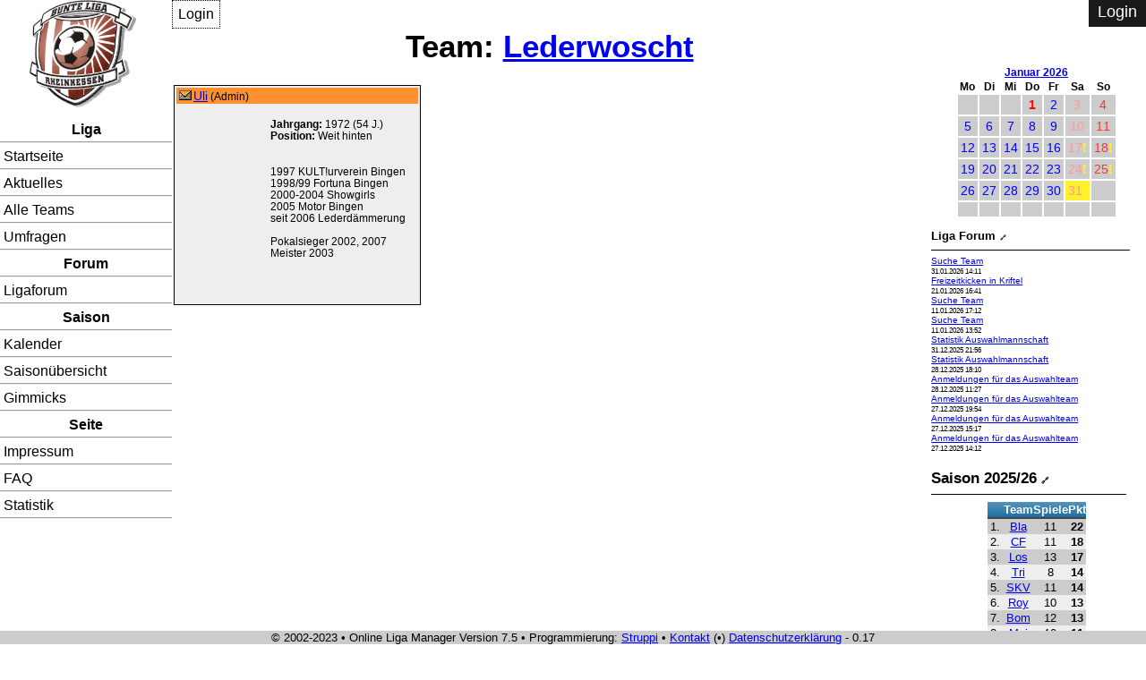

--- FILE ---
content_type: text/html; charset=utf-8
request_url: https://rheinhessen.buli-manager.de/index.pl?bunte_Liga_ID=bb1b335d46473d60b02d4e051a217cf9&action=user_show&u_id=143
body_size: 3811
content:
<!DOCTYPE html>
<html lang="de-de">
<head>
<title>Die bunte Liga Rheinhessen: Mitglied anzeigen</title>
<meta name="viewport" content="width=device-width, initial-scale=1.0">
<meta name="description" content="Die Bunte Liga Rheinhessen ist eine Fußball-Liga für bunte Hobbyfußballer aus Mainz, Bingen und Umgebung">
<link rel="SHORTCUT ICON" href="/favicon.ico">
<link rel="alternate" type="application/rss+xml" title="RSS" href="//rheinhessen.buli-manager.de/news.rss">


<link rel="stylesheet" media="" type="text/css" href="//cdn.buli-manager.de/template/base.css" > 

<link rel="stylesheet" media="" type="text/css" href="//cdn.buli-manager.de/template/menu.css" > 

<link rel="stylesheet" media="" type="text/css" href="//cdn.buli-manager.de/template/floatbox.css" > 

<link rel="stylesheet" media="" type="text/css" href="//cdn.buli-manager.de/template/rechts.css" > 

<link rel="stylesheet" media="" type="text/css" href="//cdn.buli-manager.de/template/kalender.css" > 

<link rel="stylesheet" type="text/css" href="//cdn.buli-manager.de/template/rheinhessen.css" >

<script src="//cdn.buli-manager.de/js/include.js" type="text/javascript"></script>
</head>

<body class="two">
<div id="container">
<div id="logo"><a href="//rheinhessen.buli-manager.de/index.pl"></a>
</div>

<div id="head">
	<!-- Menü START -->
	<div  class="m_header">
	  <a href="" class="logo">CSS Nav</a>

	<div class="m_header">
		<input class="menu-btn" type="checkbox" id="menu-btn" />
		<label class="menu-icon" for="menu-btn"><span class="navicon"></span></label>
		<ul class="menu">
		   
		   <li><strong ><a href="//rheinhessen.buli-manager.de/index.pl?bunte_Liga_ID=3ea87ea779493fc20156e10e2252335e&amp;action=liga" title="">Liga</a></strong>
</li>
		   
		   <li><a href="//rheinhessen.buli-manager.de/index.pl?bunte_Liga_ID=3ea87ea779493fc20156e10e2252335e&amp;action=startseite" title="">Startseite</a></li>
		   
		   <li><a href="//rheinhessen.buli-manager.de/index.pl?bunte_Liga_ID=3ea87ea779493fc20156e10e2252335e&amp;action=liga_news" title="">Aktuelles</a></li>
		   
		   <li><a href="//rheinhessen.buli-manager.de/index.pl?bunte_Liga_ID=3ea87ea779493fc20156e10e2252335e&amp;action=teams" title="">Alle Teams</a></li>
		   
		   <li><a href="//rheinhessen.buli-manager.de/index.pl?bunte_Liga_ID=3ea87ea779493fc20156e10e2252335e&amp;action=umfragen" title="">Umfragen</a></li>
		   
		   <li><strong ><a href="//rheinhessen.buli-manager.de/index.pl?bunte_Liga_ID=3ea87ea779493fc20156e10e2252335e&amp;action=forum" title="">Forum</a></strong>
</li>
		   
		   <li><a href="//rheinhessen.buli-manager.de/index.pl?bunte_Liga_ID=3ea87ea779493fc20156e10e2252335e&amp;action=forum_liga" title="">Ligaforum</a></li>
		   
		   <li><strong ><a href="//rheinhessen.buli-manager.de/index.pl?bunte_Liga_ID=3ea87ea779493fc20156e10e2252335e&amp;action=saison" title="">Saison</a></strong>
</li>
		   
		   <li><a href="//rheinhessen.buli-manager.de/index.pl?bunte_Liga_ID=3ea87ea779493fc20156e10e2252335e&amp;action=kalender" title="">Kalender</a></li>
		   
		   <li><a href="//rheinhessen.buli-manager.de/index.pl?bunte_Liga_ID=3ea87ea779493fc20156e10e2252335e&amp;action=show_saison" title="">Saisonübersicht</a></li>
		   
		   <li><a href="//rheinhessen.buli-manager.de/index.pl?bunte_Liga_ID=3ea87ea779493fc20156e10e2252335e&amp;action=gimmicks" title="">Gimmicks</a></li>
		   
		   <li><strong ><a href="//rheinhessen.buli-manager.de/index.pl?bunte_Liga_ID=3ea87ea779493fc20156e10e2252335e&amp;action=version" title="">Seite</a></strong>
</li>
		   
		   <li><a href="//rheinhessen.buli-manager.de/index.pl?bunte_Liga_ID=3ea87ea779493fc20156e10e2252335e&amp;action=impressum" title="">Impressum</a></li>
		   
		   <li><a href="//rheinhessen.buli-manager.de/index.pl?bunte_Liga_ID=3ea87ea779493fc20156e10e2252335e&amp;action=faq" title="">FAQ</a></li>
		   
		   <li><a href="//rheinhessen.buli-manager.de/index.pl?bunte_Liga_ID=3ea87ea779493fc20156e10e2252335e&amp;action=statistik" title="">Statistik</a></li>
		   
		</ul>
	</div>
	<!-- Menü ENDE -->
</div>	
</div>	

<div id="inhalt">
	
<div id="neues" class="button menu"><a  href="//rheinhessen.buli-manager.de/index.pl?bunte_Liga_ID=3ea87ea779493fc20156e10e2252335e&amp;action=login" title="Login" >Login</A></div>
<!-- H2 -->
<h2>Team: <a  href="//rheinhessen.buli-manager.de/index.pl?bunte_Liga_ID=3ea87ea779493fc20156e10e2252335e&amp;action=team_site&amp;t=8" title="Team" >Lederwoscht</A></h2>

<!-- Reiter -->

<!-- Meldungen und Fehler -->






<!-- Template Name: default.html -->

      <!-- INHALT -->
	<p>
<div class="floatbox"><h4 class="admin"><span class="icon  message" title=""></span><a  href="//rheinhessen.buli-manager.de/index.pl?bunte_Liga_ID=3ea87ea779493fc20156e10e2252335e&amp;action=send_msg&amp;u_id=143" title="Nachricht" >Uli</A></h4><p><strong>Jahrgang: </strong>1972 (54 J.)<BR>
<strong>Position: </strong>Weit hinten<BR>
</p><p>1997 KULT!urverein Bingen <br >1998/99 Fortuna Bingen <br >2000-2004 Showgirls <br >2005 Motor Bingen <br >seit 2006 Lederdämmerung <br > <br >Pokalsieger 2002, 2007 <br >Meister 2003</p><BR>
</div></p>


</div> <!-- ID:inhalt (in header.html) -->


<div id="rechts"> <div class="monate">
<table ><tr ><th colspan="7"><a  href="//rheinhessen.buli-manager.de/index.pl?bunte_Liga_ID=3ea87ea779493fc20156e10e2252335e&amp;action=kalender&amp;y=2026&amp;m=1" title="Kalender" >Januar 2026</A></th>
</tr>

<tr ><th >Mo</th>

<th >Di</th>

<th >Mi</th>

<th >Do</th>

<th >Fr</th>

<th >Sa</th>

<th >So</th>
</tr>

<tr ><td >&nbsp;</td>

<td >&nbsp;</td>

<td >&nbsp;</td>

<td ><a class="feiertag" href="//rheinhessen.buli-manager.de/index.pl?bunte_Liga_ID=3ea87ea779493fc20156e10e2252335e&amp;action=kalender&amp;y=2026&amp;m=1#1" title="1. Januar Neujahr" >1</A></td>

<td ><a  href="//rheinhessen.buli-manager.de/index.pl?bunte_Liga_ID=3ea87ea779493fc20156e10e2252335e&amp;action=kalender&amp;y=2026&amp;m=1#2" title="2. Januar " >2</A></td>

<td ><a class="saturday" href="//rheinhessen.buli-manager.de/index.pl?bunte_Liga_ID=3ea87ea779493fc20156e10e2252335e&amp;action=kalender&amp;y=2026&amp;m=1#3" title="3. Januar " >3</A></td>

<td ><a class="sunday" href="//rheinhessen.buli-manager.de/index.pl?bunte_Liga_ID=3ea87ea779493fc20156e10e2252335e&amp;action=kalender&amp;y=2026&amp;m=1#4" title="4. Januar " >4</A></td>
</tr>


<tr ><td ><a  href="//rheinhessen.buli-manager.de/index.pl?bunte_Liga_ID=3ea87ea779493fc20156e10e2252335e&amp;action=kalender&amp;y=2026&amp;m=1#5" title="5. Januar " >5</A></td>

<td ><a  href="//rheinhessen.buli-manager.de/index.pl?bunte_Liga_ID=3ea87ea779493fc20156e10e2252335e&amp;action=kalender&amp;y=2026&amp;m=1#6" title="6. Januar " >6</A></td>

<td ><a  href="//rheinhessen.buli-manager.de/index.pl?bunte_Liga_ID=3ea87ea779493fc20156e10e2252335e&amp;action=kalender&amp;y=2026&amp;m=1#7" title="7. Januar " >7</A></td>

<td ><a  href="//rheinhessen.buli-manager.de/index.pl?bunte_Liga_ID=3ea87ea779493fc20156e10e2252335e&amp;action=kalender&amp;y=2026&amp;m=1#8" title="8. Januar " >8</A></td>

<td ><a  href="//rheinhessen.buli-manager.de/index.pl?bunte_Liga_ID=3ea87ea779493fc20156e10e2252335e&amp;action=kalender&amp;y=2026&amp;m=1#9" title="9. Januar " >9</A></td>

<td ><a class="saturday" href="//rheinhessen.buli-manager.de/index.pl?bunte_Liga_ID=3ea87ea779493fc20156e10e2252335e&amp;action=kalender&amp;y=2026&amp;m=1#10" title="10. Januar " >10</A></td>

<td ><a class="sunday" href="//rheinhessen.buli-manager.de/index.pl?bunte_Liga_ID=3ea87ea779493fc20156e10e2252335e&amp;action=kalender&amp;y=2026&amp;m=1#11" title="11. Januar " >11</A></td>
</tr>


<tr ><td ><a  href="//rheinhessen.buli-manager.de/index.pl?bunte_Liga_ID=3ea87ea779493fc20156e10e2252335e&amp;action=kalender&amp;y=2026&amp;m=1#12" title="12. Januar " >12</A></td>

<td ><a  href="//rheinhessen.buli-manager.de/index.pl?bunte_Liga_ID=3ea87ea779493fc20156e10e2252335e&amp;action=kalender&amp;y=2026&amp;m=1#13" title="13. Januar " >13</A></td>

<td ><a  href="//rheinhessen.buli-manager.de/index.pl?bunte_Liga_ID=3ea87ea779493fc20156e10e2252335e&amp;action=kalender&amp;y=2026&amp;m=1#14" title="14. Januar " >14</A></td>

<td ><a  href="//rheinhessen.buli-manager.de/index.pl?bunte_Liga_ID=3ea87ea779493fc20156e10e2252335e&amp;action=kalender&amp;y=2026&amp;m=1#15" title="15. Januar " >15</A></td>

<td ><a  href="//rheinhessen.buli-manager.de/index.pl?bunte_Liga_ID=3ea87ea779493fc20156e10e2252335e&amp;action=kalender&amp;y=2026&amp;m=1#16" title="16. Januar " >16</A></td>

<td ><a class="saturday ereignis tooltip" href="//rheinhessen.buli-manager.de/index.pl?bunte_Liga_ID=3ea87ea779493fc20156e10e2252335e&amp;action=kalender&amp;y=2026&amp;m=1#17" title="17. Januar  (Termin)" >17</A></td>

<td ><a class="sunday ereignis tooltip" href="//rheinhessen.buli-manager.de/index.pl?bunte_Liga_ID=3ea87ea779493fc20156e10e2252335e&amp;action=kalender&amp;y=2026&amp;m=1#18" title="18. Januar  (Termin)" >18</A></td>
</tr>


<tr ><td ><a  href="//rheinhessen.buli-manager.de/index.pl?bunte_Liga_ID=3ea87ea779493fc20156e10e2252335e&amp;action=kalender&amp;y=2026&amp;m=1#19" title="19. Januar " >19</A></td>

<td ><a  href="//rheinhessen.buli-manager.de/index.pl?bunte_Liga_ID=3ea87ea779493fc20156e10e2252335e&amp;action=kalender&amp;y=2026&amp;m=1#20" title="20. Januar " >20</A></td>

<td ><a  href="//rheinhessen.buli-manager.de/index.pl?bunte_Liga_ID=3ea87ea779493fc20156e10e2252335e&amp;action=kalender&amp;y=2026&amp;m=1#21" title="21. Januar " >21</A></td>

<td ><a  href="//rheinhessen.buli-manager.de/index.pl?bunte_Liga_ID=3ea87ea779493fc20156e10e2252335e&amp;action=kalender&amp;y=2026&amp;m=1#22" title="22. Januar " >22</A></td>

<td ><a  href="//rheinhessen.buli-manager.de/index.pl?bunte_Liga_ID=3ea87ea779493fc20156e10e2252335e&amp;action=kalender&amp;y=2026&amp;m=1#23" title="23. Januar " >23</A></td>

<td ><a class="saturday ereignis tooltip" href="//rheinhessen.buli-manager.de/index.pl?bunte_Liga_ID=3ea87ea779493fc20156e10e2252335e&amp;action=kalender&amp;y=2026&amp;m=1#24" title="24. Januar  (Termin)" >24</A></td>

<td ><a class="sunday ereignis tooltip" href="//rheinhessen.buli-manager.de/index.pl?bunte_Liga_ID=3ea87ea779493fc20156e10e2252335e&amp;action=kalender&amp;y=2026&amp;m=1#25" title="25. Januar  (Termin)" >25</A></td>
</tr>


<tr ><td ><a  href="//rheinhessen.buli-manager.de/index.pl?bunte_Liga_ID=3ea87ea779493fc20156e10e2252335e&amp;action=kalender&amp;y=2026&amp;m=1#26" title="26. Januar " >26</A></td>

<td ><a  href="//rheinhessen.buli-manager.de/index.pl?bunte_Liga_ID=3ea87ea779493fc20156e10e2252335e&amp;action=kalender&amp;y=2026&amp;m=1#27" title="27. Januar " >27</A></td>

<td ><a  href="//rheinhessen.buli-manager.de/index.pl?bunte_Liga_ID=3ea87ea779493fc20156e10e2252335e&amp;action=kalender&amp;y=2026&amp;m=1#28" title="28. Januar " >28</A></td>

<td ><a  href="//rheinhessen.buli-manager.de/index.pl?bunte_Liga_ID=3ea87ea779493fc20156e10e2252335e&amp;action=kalender&amp;y=2026&amp;m=1#29" title="29. Januar " >29</A></td>

<td ><a  href="//rheinhessen.buli-manager.de/index.pl?bunte_Liga_ID=3ea87ea779493fc20156e10e2252335e&amp;action=kalender&amp;y=2026&amp;m=1#30" title="30. Januar " >30</A></td>

<td ><a class="saturday ereignis tooltip today" href="//rheinhessen.buli-manager.de/index.pl?bunte_Liga_ID=3ea87ea779493fc20156e10e2252335e&amp;action=kalender&amp;y=2026&amp;m=1#31" title="31. Januar  Heute (Termin)" >31</A></td>

<td >&nbsp;</td>
</tr>


<tr ><td >&nbsp;</td>

<td >&nbsp;</td>

<td >&nbsp;</td>

<td >&nbsp;</td>

<td >&nbsp;</td>

<td >&nbsp;</td>

<td >&nbsp;</td>
</tr>

</table>

</div>
<div class="box small"><h3 ><a  href="//rheinhessen.buli-manager.de/index.pl?bunte_Liga_ID=3ea87ea779493fc20156e10e2252335e&amp;action=forum_liga" title="Ligaforum" >Liga Forum</A></h3>
<ul ><li ><a  href="//rheinhessen.buli-manager.de/index.pl?bunte_Liga_ID=3ea87ea779493fc20156e10e2252335e&amp;action=forum&amp;page=-1&amp;b=71&amp;t=17933#id219752" title="Forum" >Suche Team</A><BR>
<small >31.01.2026 14:11</small>
</li>

<li ><a  href="//rheinhessen.buli-manager.de/index.pl?bunte_Liga_ID=3ea87ea779493fc20156e10e2252335e&amp;action=forum&amp;page=-1&amp;b=71&amp;t=17938#id219746" title="Forum" >Freizeitkicken in Kriftel</A><BR>
<small >21.01.2026 16:41</small>
</li>

<li ><a  href="//rheinhessen.buli-manager.de/index.pl?bunte_Liga_ID=3ea87ea779493fc20156e10e2252335e&amp;action=forum&amp;page=-1&amp;b=71&amp;t=17933#id219697" title="Forum" >Suche Team</A><BR>
<small >11.01.2026 17:12</small>
</li>

<li ><a  href="//rheinhessen.buli-manager.de/index.pl?bunte_Liga_ID=3ea87ea779493fc20156e10e2252335e&amp;action=forum&amp;page=-1&amp;b=71&amp;t=17933#id219696" title="Forum" >Suche Team</A><BR>
<small >11.01.2026 13:52</small>
</li>

<li ><a  href="//rheinhessen.buli-manager.de/index.pl?bunte_Liga_ID=3ea87ea779493fc20156e10e2252335e&amp;action=forum&amp;page=-1&amp;b=71&amp;t=17640#id219639" title="Forum" >Statistik Auswahlmannschaft</A><BR>
<small >31.12.2025 21:56</small>
</li>

<li ><a  href="//rheinhessen.buli-manager.de/index.pl?bunte_Liga_ID=3ea87ea779493fc20156e10e2252335e&amp;action=forum&amp;page=-1&amp;b=71&amp;t=17640#id219630" title="Forum" >Statistik Auswahlmannschaft</A><BR>
<small >28.12.2025 18:10</small>
</li>

<li ><a  href="//rheinhessen.buli-manager.de/index.pl?bunte_Liga_ID=3ea87ea779493fc20156e10e2252335e&amp;action=forum&amp;page=-1&amp;b=71&amp;t=17619#id219615" title="Forum" >Anmeldungen für das Auswahlteam</A><BR>
<small >28.12.2025 11:27</small>
</li>

<li ><a  href="//rheinhessen.buli-manager.de/index.pl?bunte_Liga_ID=3ea87ea779493fc20156e10e2252335e&amp;action=forum&amp;page=-1&amp;b=71&amp;t=17619#id219612" title="Forum" >Anmeldungen für das Auswahlteam</A><BR>
<small >27.12.2025 19:54</small>
</li>

<li ><a  href="//rheinhessen.buli-manager.de/index.pl?bunte_Liga_ID=3ea87ea779493fc20156e10e2252335e&amp;action=forum&amp;page=-1&amp;b=71&amp;t=17619#id219611" title="Forum" >Anmeldungen für das Auswahlteam</A><BR>
<small >27.12.2025 15:17</small>
</li>

<li ><a  href="//rheinhessen.buli-manager.de/index.pl?bunte_Liga_ID=3ea87ea779493fc20156e10e2252335e&amp;action=forum&amp;page=-1&amp;b=71&amp;t=17619#id219610" title="Forum" >Anmeldungen für das Auswahlteam</A><BR>
<small >27.12.2025 14:12</small>
</li>
</ul>
</div>
<div class="box"><h3 ><a  href="//rheinhessen.buli-manager.de/index.pl?bunte_Liga_ID=3ea87ea779493fc20156e10e2252335e&amp;action=tabelle&amp;saison=83" title="Tabelle" >Saison 2025/26</A></h3>
<table class="tabelle"><tr ><th >&nbsp;</th>

<th >Team</th>

<th >Spiele</th>

<th >Pkt</th>
</tr>

<tr class="odd center"><td >1.</td>

<td ><a  href="//rheinhessen.buli-manager.de/index.pl?bunte_Liga_ID=3ea87ea779493fc20156e10e2252335e&amp;action=spiele&amp;alle=1&amp;do=1&amp;saison=83&amp;t=48" title="<Blaues Ballett> alle Spiele" >Bla</A></td>

<td >11</td>

<td ><strong >22</strong>
</td>
</tr>

<tr class="even center"><td >2.</td>

<td ><a  href="//rheinhessen.buli-manager.de/index.pl?bunte_Liga_ID=3ea87ea779493fc20156e10e2252335e&amp;action=spiele&amp;alle=1&amp;do=1&amp;saison=83&amp;t=7" title="<CF Millonarios Maguncia 02> alle Spiele" >CF </A></td>

<td >11</td>

<td ><strong >18</strong>
</td>
</tr>

<tr class="odd center"><td >3.</td>

<td ><a  href="//rheinhessen.buli-manager.de/index.pl?bunte_Liga_ID=3ea87ea779493fc20156e10e2252335e&amp;action=spiele&amp;alle=1&amp;do=1&amp;saison=83&amp;t=61" title="<Los Artistas> alle Spiele" >Los</A></td>

<td >13</td>

<td ><strong >17</strong>
</td>
</tr>

<tr class="even center"><td >4.</td>

<td ><a  href="//rheinhessen.buli-manager.de/index.pl?bunte_Liga_ID=3ea87ea779493fc20156e10e2252335e&amp;action=spiele&amp;alle=1&amp;do=1&amp;saison=83&amp;t=21" title="<Tristesse Mayence> alle Spiele" >Tri</A></td>

<td >8</td>

<td ><strong >14</strong>
</td>
</tr>

<tr class="odd center"><td >5.</td>

<td ><a  href="//rheinhessen.buli-manager.de/index.pl?bunte_Liga_ID=3ea87ea779493fc20156e10e2252335e&amp;action=spiele&amp;alle=1&amp;do=1&amp;saison=83&amp;t=56" title="<SKV Gesichtsgrätschen Bypass> alle Spiele" >SKV</A></td>

<td >11</td>

<td ><strong >14</strong>
</td>
</tr>

<tr class="even center"><td >6.</td>

<td ><a  href="//rheinhessen.buli-manager.de/index.pl?bunte_Liga_ID=3ea87ea779493fc20156e10e2252335e&amp;action=spiele&amp;alle=1&amp;do=1&amp;saison=83&amp;t=13" title="<Royal zum Ball> alle Spiele" >Roy</A></td>

<td >10</td>

<td ><strong >13</strong>
</td>
</tr>

<tr class="odd center"><td >7.</td>

<td ><a  href="//rheinhessen.buli-manager.de/index.pl?bunte_Liga_ID=3ea87ea779493fc20156e10e2252335e&amp;action=spiele&amp;alle=1&amp;do=1&amp;saison=83&amp;t=6" title="<Bombeleescher> alle Spiele" >Bom</A></td>

<td >12</td>

<td ><strong >13</strong>
</td>
</tr>

<tr class="even center"><td >8.</td>

<td ><a  href="//rheinhessen.buli-manager.de/index.pl?bunte_Liga_ID=3ea87ea779493fc20156e10e2252335e&amp;action=spiele&amp;alle=1&amp;do=1&amp;saison=83&amp;t=62" title="<Mainzer Muskelmatrosen> alle Spiele" >Mai</A></td>

<td >10</td>

<td ><strong >11</strong>
</td>
</tr>

<tr class="odd center"><td >9.</td>

<td ><a  href="//rheinhessen.buli-manager.de/index.pl?bunte_Liga_ID=3ea87ea779493fc20156e10e2252335e&amp;action=spiele&amp;alle=1&amp;do=1&amp;saison=83&amp;t=41" title="<Inferno Vollpfosten> alle Spiele" >Inf</A></td>

<td >11</td>

<td ><strong >10</strong>
</td>
</tr>

<tr class="even center"><td >10.</td>

<td ><a  href="//rheinhessen.buli-manager.de/index.pl?bunte_Liga_ID=3ea87ea779493fc20156e10e2252335e&amp;action=spiele&amp;alle=1&amp;do=1&amp;saison=83&amp;t=25" title="<Lokomotive Erbenheim> alle Spiele" >Lok</A></td>

<td >9</td>

<td ><strong >9</strong>
</td>
</tr>

<tr class="odd center"><td >11.</td>

<td ><a  href="//rheinhessen.buli-manager.de/index.pl?bunte_Liga_ID=3ea87ea779493fc20156e10e2252335e&amp;action=spiele&amp;alle=1&amp;do=1&amp;saison=83&amp;t=60" title="<FC International> alle Spiele" >FC </A></td>

<td >8</td>

<td ><strong >9</strong>
</td>
</tr>

<tr class="even center"><td >12.</td>

<td ><a  href="//rheinhessen.buli-manager.de/index.pl?bunte_Liga_ID=3ea87ea779493fc20156e10e2252335e&amp;action=spiele&amp;alle=1&amp;do=1&amp;saison=83&amp;t=51" title="<FC Rhein damit!> alle Spiele" >FC </A></td>

<td >11</td>

<td ><strong >9</strong>
</td>
</tr>

<tr class="odd center"><td >13.</td>

<td ><a  href="//rheinhessen.buli-manager.de/index.pl?bunte_Liga_ID=3ea87ea779493fc20156e10e2252335e&amp;action=spiele&amp;alle=1&amp;do=1&amp;saison=83&amp;t=57" title="<SC Bieraklis 05> alle Spiele" >SC </A></td>

<td >10</td>

<td ><strong >7</strong>
</td>
</tr>

<tr class="even center"><td >14.</td>

<td ><a  href="//rheinhessen.buli-manager.de/index.pl?bunte_Liga_ID=3ea87ea779493fc20156e10e2252335e&amp;action=spiele&amp;alle=1&amp;do=1&amp;saison=83&amp;t=65" title="<SSC Dolce Vita > alle Spiele" >SSC</A></td>

<td >11</td>

<td ><strong >6</strong>
</td>
</tr>

<tr class="odd center"><td >15.</td>

<td ><a  href="//rheinhessen.buli-manager.de/index.pl?bunte_Liga_ID=3ea87ea779493fc20156e10e2252335e&amp;action=spiele&amp;alle=1&amp;do=1&amp;saison=83&amp;t=8" title="<Lederwoscht> alle Spiele" >Led</A></td>

<td >9</td>

<td ><strong >5</strong>
</td>
</tr>

<tr class="even center"><td >16.</td>

<td ><a  href="//rheinhessen.buli-manager.de/index.pl?bunte_Liga_ID=3ea87ea779493fc20156e10e2252335e&amp;action=spiele&amp;alle=1&amp;do=1&amp;saison=83&amp;t=63" title="<Streetkickers Mainz > alle Spiele" >Str</A></td>

<td >12</td>

<td ><strong >5</strong>
</td>
</tr>

<tr class="odd center"><td >17.</td>

<td ><a  href="//rheinhessen.buli-manager.de/index.pl?bunte_Liga_ID=3ea87ea779493fc20156e10e2252335e&amp;action=spiele&amp;alle=1&amp;do=1&amp;saison=83&amp;t=66" title="<1. FC Hammurabi > alle Spiele" >1. </A></td>

<td >10</td>

<td ><strong >4</strong>
</td>
</tr>

<tr class="even center"><td >18.</td>

<td ><a  href="//rheinhessen.buli-manager.de/index.pl?bunte_Liga_ID=3ea87ea779493fc20156e10e2252335e&amp;action=spiele&amp;alle=1&amp;do=1&amp;saison=83&amp;t=64" title="<Rheinhessen-Kicker > alle Spiele" >Rhe</A></td>

<td >11</td>

<td ><strong >2</strong>
</td>
</tr>

<tr class="odd center"><td >19.</td>

<td ><a  href="//rheinhessen.buli-manager.de/index.pl?bunte_Liga_ID=3ea87ea779493fc20156e10e2252335e&amp;action=spiele&amp;alle=1&amp;do=1&amp;saison=83&amp;t=59" title="<Maghreb United> alle Spiele" >Mag</A></td>

<td >0</td>

<td ><strong >0</strong>
</td>
</tr>
</table>
</div>
</div>

</div> <!-- ID:container (in header.html) -->

<div id="status">

   <!-- LOGIN Formular -->
   <form id="loginform" method="post" action="//rheinhessen.buli-manager.de/index.pl" enctype="application/x-www-form-urlencoded">
   <fieldset>
   <label for="user">Name
   <input type="text" id="user" name="user" value=""></label>
   
   <label  for="pwd">Passwort
   <input type="password" id="pwd" name="pwd" value=""></label>
   <br>
   <input type="submit" name="Login" value="login">
   
   <input type="text" name="fillout" value="Nicht ausfüllen!" size="1" style="display:none;">
   <input type="hidden" name="count" value="1">
   <input type="hidden" name="action" value="login">
   <input type="hidden" name="func" value="login">
   <input type="hidden" name="bunte_Liga_ID" value="bb1b335d46473d60b02d4e051a217cf9" >

   
   </fieldset>
   </form>

<p><a  href="//rheinhessen.buli-manager.de/index.pl?bunte_Liga_ID=3ea87ea779493fc20156e10e2252335e&amp;action=userOnline" title="Mitglieder online" >7 Spieler online</A></p>
<a href="http://www.disclaimer.de/disclaimer.htm"> Haftungsausschluss</a>
</div>

<div id="top" class="menu button"><a href="#container"></a></div>

<div id="footer">
&copy; 2002-2023 &bull;
Online Liga Manager
Version&nbsp;7.5
&bull; Programmierung: <a  href="//rheinhessen.buli-manager.de/index.pl?bunte_Liga_ID=3ea87ea779493fc20156e10e2252335e&amp;action=send_msg&amp;name=struppi" title="Nachricht" >Struppi</A>
&bull;
<a  href="//rheinhessen.buli-manager.de/index.pl?bunte_Liga_ID=3ea87ea779493fc20156e10e2252335e&amp;action=impressum" title="Impressum" >Kontakt</A>  (&bull;) <a  href="//rheinhessen.buli-manager.de/index.pl?bunte_Liga_ID=3ea87ea779493fc20156e10e2252335e&amp;action=datenschutz" title="Datenschutzerklärung" >Datenschutzerklärung</A> - 0.17

</div>

 
<script type="text/javascript">
include("lib.js");
</script>

</body></html>



--- FILE ---
content_type: application/javascript
request_url: https://cdn.buli-manager.de/js/include.js
body_size: 2717
content:
/**************************************************
  include.js
  
  version: 0.1
  19.04.2017
  
**************************************************/
var is = {
	array: 		function(o) { return Object.toType(o) === 'array';},
	function:	function(o) { return typeof o === 'function';},
	string:		function(o) { return typeof o === 'string';},
	object:		function(o) { return Object.toType(o) === 'object';},
	numeric:	function(n) { return !isNaN(parseFloat(n)) && isFinite(n); },
	node:		function(c) { return c && (c.nodeType === 1 || c.nodeType === 9);},
	char:		function(c) { return "abcdefghijklmnopqrstuvwxyz".indexOf(c.toLowerCase()) > -1;},
	upperCase: 	function(c) { return is.char(c) && c.toUpperCase() === c;},
	lowerCase: 	function(c) { return is.char(c) && c.toLowerCase() === c;}    
};


var BL = (function(w, undef) {
	
	var self = {
		win: function() { return w;},
		doc: function() { return w.document;},
		now: function() { return new Date(); }
	};
	// find myself
	+function(s) {
		s = s[s.length - 1];
		var path = s.src.substring(0, s.src.lastIndexOf('/') + 1);
		self.url = function() {return path;};
		
	}(self.doc().getElementsByTagName('script'));
	
	self.logger = function(l, t) {
		return;
		//alert('log ' + t);
	};
	
	self.promise = function(context) { 
    if(!context) context = this;

    var tmp = '';
    var head = function() {};
    var Evt = function (){};
    Evt.prototype.toString = function() { return this.error;};
    Evt.prototype.cancel = false;
    
	function add(f1, f2, f3){ 
        // f1 = head, f2 = function, f3 = error
        if(!is.function(f2)) throw new TypeError(f2 + ' is not a function!');
        tmp += 'add' + f2 + '\n';
		head = function(evt) {
				f1.call(context, evt);
            try{
				if(evt.cancel === false) f2.call(context, evt);
			}catch(e) {
				evt.error = e;
				if(is.function(f3)) f3.call(context, evt);
				else throw e;
			}
            return this;
        };
	}
	function add_reverse(f1, f2, f3){ 
        // f1 = head, f2 = function, f3 = error
        if(!is.function(f2)) throw new TypeError(f2 + ' is not a function!');
		head = function(evt) {
            try{
				if(evt.cancel === false) f2.call(context, evt);
			}catch(e) {
				evt.error = e;
				if(is.function(f3)) f3.call(context, evt);
				else throw e;
			}
			f1.call(context, evt);
            return this;
        };
	}

    return { 
        then: function(f, e) {add(head, f, e); return this;},
        reverse: function(f, e) {add_reverse(head, f, e); return this;},
		resolve: function(evt) {
            if(!evt) evt = new Evt();
			head.call(context, evt);
            return this;
		},
        context: function(o) {
            if(o) context = o; 
            return context;
        },
        debug: function() { return tmp;}
    };
   };

	
	
	var query = function() {throw new TypeError('your browser is too old!');};
	if('querySelectorAll' in document){
		// http://webreflection.blogspot.de/2014/05/134-bytes-for-optimized-and-very-basic.html
		query = function(S, P){return [].slice.call((P||document).querySelectorAll(S))};
	}
	self.$ = query;
	
	self.ready = function(ready) {
		self.win().addEventListener('load', ready, false); 
	};
	
	return self;
})(window);

function NOW() { return +new Date;} 

var include = (function (i) {
	var fw = BL;
    var win = fw.win();
    var doc = fw.doc();
    var local_cache = {};
    var load_ok = {};
    var dummy = function() {};
    var $chain = fw.promise(fw);
    
    fw.ready(function(){
        for(var a in fw.Exporter) {
            fw[a] = fw.Exporter[a];
            //fw.logger(2, a +'');
        }
        fw.Exporter = null;
        $chain.resolve();
    });
    
    fw.module = function() {return Object.keys(local_cache); };
    
    return function(src, cb, cb_fail, cache) {
		src = src.forEach ? src : src.replace(/^ | $/, '').replace(/ +/g, ' ').split(' '); // trim
		var old_list = src.join('/');
		if(typeof cb_fail !== 'function') cb_fail = dummy;
        if(typeof cb === 'function') $chain.reverse(cb);
		
		try {
			_f();
		}catch(e) {
			alert(e);
		}
		
		function load_next(msg, e) {
			fw.logger(3, msg);
			if(src[0]) {
				_f();
			}else {
                fw.logger(1, 'end load <strong>' + old_list + '</strong>');
			}
		}
		
		function _f() {
			fw.logger(2, 'start load modul: <strong>' + src[0] + '</strong>');

			/** 
			 * check if the first element of src(Array) is already loaded 
			 * 
			 * src_1 is valid if:
             * 
			 * 'name' 		=> load modul named "name.js" from directory where Z.js is
			 * './name.js' 	=> load js file from this place (in this case, the same dir like the html)
			 * 'name:name' 	=> load 'name/name.js' a modul from a sub dir of Z.js
			 * 'http:...' 	=> load from this url
			**/ 
			var src_1 = src.shift();
			var url = (
				(src_1.indexOf('http://') === 0 || src_1.indexOf('.') === 0)// extern oder relativ
				? src_1 			// dann keine Änderung
				: fw.url()   	// Pfad von z.js
				
				) + src_1 + (src_1.lastIndexOf('.js') < 0  ?  '.js' : '') // fehlende Dateiendung
			;
			
            if(local_cache[url]) url =  null; // already loaded
			else local_cache[url] = true;
			
			if(!url) return load_next('already loaded!');
			if(load_ok[url]) return load_next('already tried to load!');

			load_ok[url] = 1;
            
			var complete = function(e) { load_next('complete: ' + e.src, e); };
			var onerror = function(e) { load_next('error', e); };
			
			if(!doc.body) {
				var id = '__script__' + parseInt(Math.random() * 1e6);
				doc.write('<script id="'+ id + '" type="text/javascript" src=" ' + url + '"><\/script>');
				// trigger onload event when the script is reachable in the DOM
				(function wait_for_script() {
					var s = BL.$('#' + id);
					if(s) onloadScript(s, complete, onerror); else win.setTimeout(wait_for_script, 1);
				})();

			} else {
				var s = doc.createElement('script');
				s.type = 'text/javascript';
				s.async = true;
				onloadScript(s, complete, onerror);
				doc.body.appendChild(s);
				s.src = url + (!cache ? '' : '?' + Math.random());
			}
		} // _f()
        
		return fw;
    };

/**
 * versucht den onload Event aufzurufen
 * 
 * @private
 * @param {object} script-Element
 * @param {function} callback
*/
function onloadScript(s, cb, cb_fail){
    var start = NOW();
	s.onreadystatechange = s.onload = function(){
        if(!s.readyState || /loaded|complete/.test( s.readyState )) {
            var end = NOW() - start;
			cb({end: end, src: s.src, type: 'success', readyState: s.readyState});
			// aus jQuery: "Handle memory leak in IE"
			s.onload = s.onreadystatechange = null;
			s = null;
        }
    };
	// don't work at IE in any version!
	// there is no possibility to detect an loading error
	s.onerror = function(e) { 
        cb_fail({src: s.src, type: 'error'});
	};
}

})();

